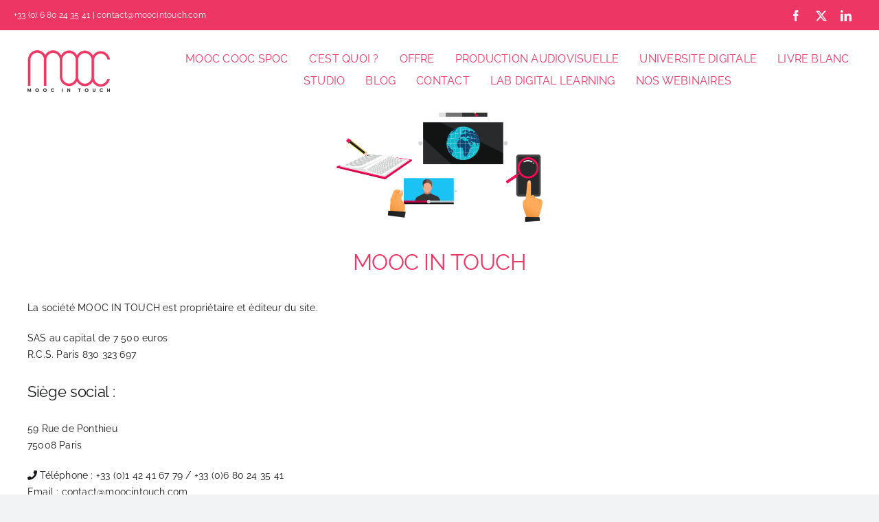

--- FILE ---
content_type: text/html; charset=UTF-8
request_url: https://moocintouch.com/mentions-legales-mooc-in-touch/
body_size: 15705
content:
<!DOCTYPE html>
<html class="avada-html-layout-wide avada-html-header-position-top" lang="fr-FR" prefix="og: http://ogp.me/ns# fb: http://ogp.me/ns/fb#">
<head>
	<meta http-equiv="X-UA-Compatible" content="IE=edge" />
	<meta http-equiv="Content-Type" content="text/html; charset=utf-8"/>
	<meta name="viewport" content="width=device-width, initial-scale=1" />
	<meta name='robots' content='index, follow, max-image-preview:large, max-snippet:-1, max-video-preview:-1' />

	<!-- This site is optimized with the Yoast SEO plugin v24.8.1 - https://yoast.com/wordpress/plugins/seo/ -->
	<title>MENTIONS LEGALES de la société MOOC IN TOUCH</title>
	<meta name="description" content="Le site est la propriété et est édité par la société MOOC IN TOUCH SAS au capital de 7 500 euros, R.C.S. Nanterre 830 323 697" />
	<link rel="canonical" href="https://moocintouch.com/mentions-legales-mooc-in-touch/" />
	<meta property="og:locale" content="fr_FR" />
	<meta property="og:type" content="article" />
	<meta property="og:title" content="MENTIONS LEGALES de la société MOOC IN TOUCH" />
	<meta property="og:description" content="Le site est la propriété et est édité par la société MOOC IN TOUCH SAS au capital de 7 500 euros, R.C.S. Nanterre 830 323 697" />
	<meta property="og:url" content="https://moocintouch.com/mentions-legales-mooc-in-touch/" />
	<meta property="og:site_name" content="MOOC IN TOUCH" />
	<meta property="article:modified_time" content="2023-10-30T14:59:56+00:00" />
	<meta name="twitter:card" content="summary_large_image" />
	<meta name="twitter:label1" content="Durée de lecture estimée" />
	<meta name="twitter:data1" content="4 minutes" />
	<script type="application/ld+json" class="yoast-schema-graph">{"@context":"https://schema.org","@graph":[{"@type":"WebPage","@id":"https://moocintouch.com/mentions-legales-mooc-in-touch/","url":"https://moocintouch.com/mentions-legales-mooc-in-touch/","name":"MENTIONS LEGALES de la société MOOC IN TOUCH","isPartOf":{"@id":"https://moocintouch.com/#website"},"datePublished":"2015-12-04T10:56:19+00:00","dateModified":"2023-10-30T14:59:56+00:00","description":"Le site est la propriété et est édité par la société MOOC IN TOUCH SAS au capital de 7 500 euros, R.C.S. Nanterre 830 323 697","breadcrumb":{"@id":"https://moocintouch.com/mentions-legales-mooc-in-touch/#breadcrumb"},"inLanguage":"fr-FR","potentialAction":[{"@type":"ReadAction","target":["https://moocintouch.com/mentions-legales-mooc-in-touch/"]}]},{"@type":"BreadcrumbList","@id":"https://moocintouch.com/mentions-legales-mooc-in-touch/#breadcrumb","itemListElement":[{"@type":"ListItem","position":1,"name":"Accueil","item":"https://moocintouch.com/"},{"@type":"ListItem","position":2,"name":"MENTIONS LEGALES"}]},{"@type":"WebSite","@id":"https://moocintouch.com/#website","url":"https://moocintouch.com/","name":"MOOC IN TOUCH","description":"Formez plus dépensez mieux - Mooc, Spoc","potentialAction":[{"@type":"SearchAction","target":{"@type":"EntryPoint","urlTemplate":"https://moocintouch.com/?s={search_term_string}"},"query-input":{"@type":"PropertyValueSpecification","valueRequired":true,"valueName":"search_term_string"}}],"inLanguage":"fr-FR"}]}</script>
	<!-- / Yoast SEO plugin. -->


<link rel='dns-prefetch' href='//moocintouch.com' />
<link rel='dns-prefetch' href='//www.googletagmanager.com' />
<link rel="alternate" type="application/rss+xml" title="MOOC IN TOUCH &raquo; Flux" href="https://moocintouch.com/feed/" />
<link rel="alternate" type="application/rss+xml" title="MOOC IN TOUCH &raquo; Flux des commentaires" href="https://moocintouch.com/comments/feed/" />
					<link rel="shortcut icon" href="https://moocintouch.com/cdo/wp-content/uploads/2020/11/logo-moocintouch_64-1.png" type="image/x-icon" />
		
					<!-- Apple Touch Icon -->
			<link rel="apple-touch-icon" sizes="180x180" href="https://moocintouch.com/cdo/wp-content/uploads/2020/11/logo-moocintouch_180.png">
		
					<!-- Android Icon -->
			<link rel="icon" sizes="192x192" href="https://moocintouch.com/cdo/wp-content/uploads/2020/11/logo-moocintouch_120.png">
		
					<!-- MS Edge Icon -->
			<meta name="msapplication-TileImage" content="https://moocintouch.com/cdo/wp-content/uploads/2020/11/logo-moocintouch_152.png">
									<meta name="description" content="MOOC IN TOUCH
La société MOOC IN TOUCH est propriétaire et éditeur du site.

SAS au capital de 7 500 euros
R.C.S. Paris 830 323 697
Siège social :
59 Rue de Ponthieu
75008 Paris

 Téléphone : +33 (0)1 42 41 67 79 / +33 (0)6 80 24 35 41
Email : contact@moocintouch.com

Directeur de la publication : Monsieur"/>
				
		<meta property="og:locale" content="fr_FR"/>
		<meta property="og:type" content="article"/>
		<meta property="og:site_name" content="MOOC IN TOUCH"/>
		<meta property="og:title" content="MENTIONS LEGALES de la société MOOC IN TOUCH"/>
				<meta property="og:description" content="MOOC IN TOUCH
La société MOOC IN TOUCH est propriétaire et éditeur du site.

SAS au capital de 7 500 euros
R.C.S. Paris 830 323 697
Siège social :
59 Rue de Ponthieu
75008 Paris

 Téléphone : +33 (0)1 42 41 67 79 / +33 (0)6 80 24 35 41
Email : contact@moocintouch.com

Directeur de la publication : Monsieur"/>
				<meta property="og:url" content="https://moocintouch.com/mentions-legales-mooc-in-touch/"/>
													<meta property="article:modified_time" content="2023-10-30T14:59:56+01:00"/>
											<meta property="og:image" content="https://moocintouch.com/cdo/wp-content/uploads/2020/11/logo-moocintouch_120.png"/>
		<meta property="og:image:width" content="120"/>
		<meta property="og:image:height" content="120"/>
		<meta property="og:image:type" content="image/png"/>
				<script type="text/javascript">
/* <![CDATA[ */
window._wpemojiSettings = {"baseUrl":"https:\/\/s.w.org\/images\/core\/emoji\/15.0.3\/72x72\/","ext":".png","svgUrl":"https:\/\/s.w.org\/images\/core\/emoji\/15.0.3\/svg\/","svgExt":".svg","source":{"concatemoji":"https:\/\/moocintouch.com\/cdo\/wp-includes\/js\/wp-emoji-release.min.js?ver=6.6.4"}};
/*! This file is auto-generated */
!function(i,n){var o,s,e;function c(e){try{var t={supportTests:e,timestamp:(new Date).valueOf()};sessionStorage.setItem(o,JSON.stringify(t))}catch(e){}}function p(e,t,n){e.clearRect(0,0,e.canvas.width,e.canvas.height),e.fillText(t,0,0);var t=new Uint32Array(e.getImageData(0,0,e.canvas.width,e.canvas.height).data),r=(e.clearRect(0,0,e.canvas.width,e.canvas.height),e.fillText(n,0,0),new Uint32Array(e.getImageData(0,0,e.canvas.width,e.canvas.height).data));return t.every(function(e,t){return e===r[t]})}function u(e,t,n){switch(t){case"flag":return n(e,"\ud83c\udff3\ufe0f\u200d\u26a7\ufe0f","\ud83c\udff3\ufe0f\u200b\u26a7\ufe0f")?!1:!n(e,"\ud83c\uddfa\ud83c\uddf3","\ud83c\uddfa\u200b\ud83c\uddf3")&&!n(e,"\ud83c\udff4\udb40\udc67\udb40\udc62\udb40\udc65\udb40\udc6e\udb40\udc67\udb40\udc7f","\ud83c\udff4\u200b\udb40\udc67\u200b\udb40\udc62\u200b\udb40\udc65\u200b\udb40\udc6e\u200b\udb40\udc67\u200b\udb40\udc7f");case"emoji":return!n(e,"\ud83d\udc26\u200d\u2b1b","\ud83d\udc26\u200b\u2b1b")}return!1}function f(e,t,n){var r="undefined"!=typeof WorkerGlobalScope&&self instanceof WorkerGlobalScope?new OffscreenCanvas(300,150):i.createElement("canvas"),a=r.getContext("2d",{willReadFrequently:!0}),o=(a.textBaseline="top",a.font="600 32px Arial",{});return e.forEach(function(e){o[e]=t(a,e,n)}),o}function t(e){var t=i.createElement("script");t.src=e,t.defer=!0,i.head.appendChild(t)}"undefined"!=typeof Promise&&(o="wpEmojiSettingsSupports",s=["flag","emoji"],n.supports={everything:!0,everythingExceptFlag:!0},e=new Promise(function(e){i.addEventListener("DOMContentLoaded",e,{once:!0})}),new Promise(function(t){var n=function(){try{var e=JSON.parse(sessionStorage.getItem(o));if("object"==typeof e&&"number"==typeof e.timestamp&&(new Date).valueOf()<e.timestamp+604800&&"object"==typeof e.supportTests)return e.supportTests}catch(e){}return null}();if(!n){if("undefined"!=typeof Worker&&"undefined"!=typeof OffscreenCanvas&&"undefined"!=typeof URL&&URL.createObjectURL&&"undefined"!=typeof Blob)try{var e="postMessage("+f.toString()+"("+[JSON.stringify(s),u.toString(),p.toString()].join(",")+"));",r=new Blob([e],{type:"text/javascript"}),a=new Worker(URL.createObjectURL(r),{name:"wpTestEmojiSupports"});return void(a.onmessage=function(e){c(n=e.data),a.terminate(),t(n)})}catch(e){}c(n=f(s,u,p))}t(n)}).then(function(e){for(var t in e)n.supports[t]=e[t],n.supports.everything=n.supports.everything&&n.supports[t],"flag"!==t&&(n.supports.everythingExceptFlag=n.supports.everythingExceptFlag&&n.supports[t]);n.supports.everythingExceptFlag=n.supports.everythingExceptFlag&&!n.supports.flag,n.DOMReady=!1,n.readyCallback=function(){n.DOMReady=!0}}).then(function(){return e}).then(function(){var e;n.supports.everything||(n.readyCallback(),(e=n.source||{}).concatemoji?t(e.concatemoji):e.wpemoji&&e.twemoji&&(t(e.twemoji),t(e.wpemoji)))}))}((window,document),window._wpemojiSettings);
/* ]]> */
</script>
<style id='wp-emoji-styles-inline-css' type='text/css'>

	img.wp-smiley, img.emoji {
		display: inline !important;
		border: none !important;
		box-shadow: none !important;
		height: 1em !important;
		width: 1em !important;
		margin: 0 0.07em !important;
		vertical-align: -0.1em !important;
		background: none !important;
		padding: 0 !important;
	}
</style>
<link rel='stylesheet' id='wp-block-library-css' href='https://moocintouch.com/cdo/wp-includes/css/dist/block-library/style.min.css?ver=6.6.4' type='text/css' media='all' />
<style id='wp-block-library-theme-inline-css' type='text/css'>
.wp-block-audio :where(figcaption){color:#555;font-size:13px;text-align:center}.is-dark-theme .wp-block-audio :where(figcaption){color:#ffffffa6}.wp-block-audio{margin:0 0 1em}.wp-block-code{border:1px solid #ccc;border-radius:4px;font-family:Menlo,Consolas,monaco,monospace;padding:.8em 1em}.wp-block-embed :where(figcaption){color:#555;font-size:13px;text-align:center}.is-dark-theme .wp-block-embed :where(figcaption){color:#ffffffa6}.wp-block-embed{margin:0 0 1em}.blocks-gallery-caption{color:#555;font-size:13px;text-align:center}.is-dark-theme .blocks-gallery-caption{color:#ffffffa6}:root :where(.wp-block-image figcaption){color:#555;font-size:13px;text-align:center}.is-dark-theme :root :where(.wp-block-image figcaption){color:#ffffffa6}.wp-block-image{margin:0 0 1em}.wp-block-pullquote{border-bottom:4px solid;border-top:4px solid;color:currentColor;margin-bottom:1.75em}.wp-block-pullquote cite,.wp-block-pullquote footer,.wp-block-pullquote__citation{color:currentColor;font-size:.8125em;font-style:normal;text-transform:uppercase}.wp-block-quote{border-left:.25em solid;margin:0 0 1.75em;padding-left:1em}.wp-block-quote cite,.wp-block-quote footer{color:currentColor;font-size:.8125em;font-style:normal;position:relative}.wp-block-quote.has-text-align-right{border-left:none;border-right:.25em solid;padding-left:0;padding-right:1em}.wp-block-quote.has-text-align-center{border:none;padding-left:0}.wp-block-quote.is-large,.wp-block-quote.is-style-large,.wp-block-quote.is-style-plain{border:none}.wp-block-search .wp-block-search__label{font-weight:700}.wp-block-search__button{border:1px solid #ccc;padding:.375em .625em}:where(.wp-block-group.has-background){padding:1.25em 2.375em}.wp-block-separator.has-css-opacity{opacity:.4}.wp-block-separator{border:none;border-bottom:2px solid;margin-left:auto;margin-right:auto}.wp-block-separator.has-alpha-channel-opacity{opacity:1}.wp-block-separator:not(.is-style-wide):not(.is-style-dots){width:100px}.wp-block-separator.has-background:not(.is-style-dots){border-bottom:none;height:1px}.wp-block-separator.has-background:not(.is-style-wide):not(.is-style-dots){height:2px}.wp-block-table{margin:0 0 1em}.wp-block-table td,.wp-block-table th{word-break:normal}.wp-block-table :where(figcaption){color:#555;font-size:13px;text-align:center}.is-dark-theme .wp-block-table :where(figcaption){color:#ffffffa6}.wp-block-video :where(figcaption){color:#555;font-size:13px;text-align:center}.is-dark-theme .wp-block-video :where(figcaption){color:#ffffffa6}.wp-block-video{margin:0 0 1em}:root :where(.wp-block-template-part.has-background){margin-bottom:0;margin-top:0;padding:1.25em 2.375em}
</style>
<link rel='stylesheet' id='edsanimate-block-style-css' href='https://moocintouch.com/cdo/wp-content/plugins/animate-it/assets/css/block-style.css?ver=1764260268' type='text/css' media='all' />
<style id='classic-theme-styles-inline-css' type='text/css'>
/*! This file is auto-generated */
.wp-block-button__link{color:#fff;background-color:#32373c;border-radius:9999px;box-shadow:none;text-decoration:none;padding:calc(.667em + 2px) calc(1.333em + 2px);font-size:1.125em}.wp-block-file__button{background:#32373c;color:#fff;text-decoration:none}
</style>
<style id='global-styles-inline-css' type='text/css'>
:root{--wp--preset--aspect-ratio--square: 1;--wp--preset--aspect-ratio--4-3: 4/3;--wp--preset--aspect-ratio--3-4: 3/4;--wp--preset--aspect-ratio--3-2: 3/2;--wp--preset--aspect-ratio--2-3: 2/3;--wp--preset--aspect-ratio--16-9: 16/9;--wp--preset--aspect-ratio--9-16: 9/16;--wp--preset--color--black: #000000;--wp--preset--color--cyan-bluish-gray: #abb8c3;--wp--preset--color--white: #ffffff;--wp--preset--color--pale-pink: #f78da7;--wp--preset--color--vivid-red: #cf2e2e;--wp--preset--color--luminous-vivid-orange: #ff6900;--wp--preset--color--luminous-vivid-amber: #fcb900;--wp--preset--color--light-green-cyan: #7bdcb5;--wp--preset--color--vivid-green-cyan: #00d084;--wp--preset--color--pale-cyan-blue: #8ed1fc;--wp--preset--color--vivid-cyan-blue: #0693e3;--wp--preset--color--vivid-purple: #9b51e0;--wp--preset--color--awb-color-1: #ffffff;--wp--preset--color--awb-color-2: #f9f9fb;--wp--preset--color--awb-color-3: #f2f3f5;--wp--preset--color--awb-color-4: #65bd7d;--wp--preset--color--awb-color-5: #198fd9;--wp--preset--color--awb-color-6: #434549;--wp--preset--color--awb-color-7: #212326;--wp--preset--color--awb-color-8: #141617;--wp--preset--color--awb-color-custom-1: #ee3664;--wp--preset--gradient--vivid-cyan-blue-to-vivid-purple: linear-gradient(135deg,rgba(6,147,227,1) 0%,rgb(155,81,224) 100%);--wp--preset--gradient--light-green-cyan-to-vivid-green-cyan: linear-gradient(135deg,rgb(122,220,180) 0%,rgb(0,208,130) 100%);--wp--preset--gradient--luminous-vivid-amber-to-luminous-vivid-orange: linear-gradient(135deg,rgba(252,185,0,1) 0%,rgba(255,105,0,1) 100%);--wp--preset--gradient--luminous-vivid-orange-to-vivid-red: linear-gradient(135deg,rgba(255,105,0,1) 0%,rgb(207,46,46) 100%);--wp--preset--gradient--very-light-gray-to-cyan-bluish-gray: linear-gradient(135deg,rgb(238,238,238) 0%,rgb(169,184,195) 100%);--wp--preset--gradient--cool-to-warm-spectrum: linear-gradient(135deg,rgb(74,234,220) 0%,rgb(151,120,209) 20%,rgb(207,42,186) 40%,rgb(238,44,130) 60%,rgb(251,105,98) 80%,rgb(254,248,76) 100%);--wp--preset--gradient--blush-light-purple: linear-gradient(135deg,rgb(255,206,236) 0%,rgb(152,150,240) 100%);--wp--preset--gradient--blush-bordeaux: linear-gradient(135deg,rgb(254,205,165) 0%,rgb(254,45,45) 50%,rgb(107,0,62) 100%);--wp--preset--gradient--luminous-dusk: linear-gradient(135deg,rgb(255,203,112) 0%,rgb(199,81,192) 50%,rgb(65,88,208) 100%);--wp--preset--gradient--pale-ocean: linear-gradient(135deg,rgb(255,245,203) 0%,rgb(182,227,212) 50%,rgb(51,167,181) 100%);--wp--preset--gradient--electric-grass: linear-gradient(135deg,rgb(202,248,128) 0%,rgb(113,206,126) 100%);--wp--preset--gradient--midnight: linear-gradient(135deg,rgb(2,3,129) 0%,rgb(40,116,252) 100%);--wp--preset--font-size--small: 10.5px;--wp--preset--font-size--medium: 20px;--wp--preset--font-size--large: 21px;--wp--preset--font-size--x-large: 42px;--wp--preset--font-size--normal: 14px;--wp--preset--font-size--xlarge: 28px;--wp--preset--font-size--huge: 42px;--wp--preset--spacing--20: 0.44rem;--wp--preset--spacing--30: 0.67rem;--wp--preset--spacing--40: 1rem;--wp--preset--spacing--50: 1.5rem;--wp--preset--spacing--60: 2.25rem;--wp--preset--spacing--70: 3.38rem;--wp--preset--spacing--80: 5.06rem;--wp--preset--shadow--natural: 6px 6px 9px rgba(0, 0, 0, 0.2);--wp--preset--shadow--deep: 12px 12px 50px rgba(0, 0, 0, 0.4);--wp--preset--shadow--sharp: 6px 6px 0px rgba(0, 0, 0, 0.2);--wp--preset--shadow--outlined: 6px 6px 0px -3px rgba(255, 255, 255, 1), 6px 6px rgba(0, 0, 0, 1);--wp--preset--shadow--crisp: 6px 6px 0px rgba(0, 0, 0, 1);}:where(.is-layout-flex){gap: 0.5em;}:where(.is-layout-grid){gap: 0.5em;}body .is-layout-flex{display: flex;}.is-layout-flex{flex-wrap: wrap;align-items: center;}.is-layout-flex > :is(*, div){margin: 0;}body .is-layout-grid{display: grid;}.is-layout-grid > :is(*, div){margin: 0;}:where(.wp-block-columns.is-layout-flex){gap: 2em;}:where(.wp-block-columns.is-layout-grid){gap: 2em;}:where(.wp-block-post-template.is-layout-flex){gap: 1.25em;}:where(.wp-block-post-template.is-layout-grid){gap: 1.25em;}.has-black-color{color: var(--wp--preset--color--black) !important;}.has-cyan-bluish-gray-color{color: var(--wp--preset--color--cyan-bluish-gray) !important;}.has-white-color{color: var(--wp--preset--color--white) !important;}.has-pale-pink-color{color: var(--wp--preset--color--pale-pink) !important;}.has-vivid-red-color{color: var(--wp--preset--color--vivid-red) !important;}.has-luminous-vivid-orange-color{color: var(--wp--preset--color--luminous-vivid-orange) !important;}.has-luminous-vivid-amber-color{color: var(--wp--preset--color--luminous-vivid-amber) !important;}.has-light-green-cyan-color{color: var(--wp--preset--color--light-green-cyan) !important;}.has-vivid-green-cyan-color{color: var(--wp--preset--color--vivid-green-cyan) !important;}.has-pale-cyan-blue-color{color: var(--wp--preset--color--pale-cyan-blue) !important;}.has-vivid-cyan-blue-color{color: var(--wp--preset--color--vivid-cyan-blue) !important;}.has-vivid-purple-color{color: var(--wp--preset--color--vivid-purple) !important;}.has-black-background-color{background-color: var(--wp--preset--color--black) !important;}.has-cyan-bluish-gray-background-color{background-color: var(--wp--preset--color--cyan-bluish-gray) !important;}.has-white-background-color{background-color: var(--wp--preset--color--white) !important;}.has-pale-pink-background-color{background-color: var(--wp--preset--color--pale-pink) !important;}.has-vivid-red-background-color{background-color: var(--wp--preset--color--vivid-red) !important;}.has-luminous-vivid-orange-background-color{background-color: var(--wp--preset--color--luminous-vivid-orange) !important;}.has-luminous-vivid-amber-background-color{background-color: var(--wp--preset--color--luminous-vivid-amber) !important;}.has-light-green-cyan-background-color{background-color: var(--wp--preset--color--light-green-cyan) !important;}.has-vivid-green-cyan-background-color{background-color: var(--wp--preset--color--vivid-green-cyan) !important;}.has-pale-cyan-blue-background-color{background-color: var(--wp--preset--color--pale-cyan-blue) !important;}.has-vivid-cyan-blue-background-color{background-color: var(--wp--preset--color--vivid-cyan-blue) !important;}.has-vivid-purple-background-color{background-color: var(--wp--preset--color--vivid-purple) !important;}.has-black-border-color{border-color: var(--wp--preset--color--black) !important;}.has-cyan-bluish-gray-border-color{border-color: var(--wp--preset--color--cyan-bluish-gray) !important;}.has-white-border-color{border-color: var(--wp--preset--color--white) !important;}.has-pale-pink-border-color{border-color: var(--wp--preset--color--pale-pink) !important;}.has-vivid-red-border-color{border-color: var(--wp--preset--color--vivid-red) !important;}.has-luminous-vivid-orange-border-color{border-color: var(--wp--preset--color--luminous-vivid-orange) !important;}.has-luminous-vivid-amber-border-color{border-color: var(--wp--preset--color--luminous-vivid-amber) !important;}.has-light-green-cyan-border-color{border-color: var(--wp--preset--color--light-green-cyan) !important;}.has-vivid-green-cyan-border-color{border-color: var(--wp--preset--color--vivid-green-cyan) !important;}.has-pale-cyan-blue-border-color{border-color: var(--wp--preset--color--pale-cyan-blue) !important;}.has-vivid-cyan-blue-border-color{border-color: var(--wp--preset--color--vivid-cyan-blue) !important;}.has-vivid-purple-border-color{border-color: var(--wp--preset--color--vivid-purple) !important;}.has-vivid-cyan-blue-to-vivid-purple-gradient-background{background: var(--wp--preset--gradient--vivid-cyan-blue-to-vivid-purple) !important;}.has-light-green-cyan-to-vivid-green-cyan-gradient-background{background: var(--wp--preset--gradient--light-green-cyan-to-vivid-green-cyan) !important;}.has-luminous-vivid-amber-to-luminous-vivid-orange-gradient-background{background: var(--wp--preset--gradient--luminous-vivid-amber-to-luminous-vivid-orange) !important;}.has-luminous-vivid-orange-to-vivid-red-gradient-background{background: var(--wp--preset--gradient--luminous-vivid-orange-to-vivid-red) !important;}.has-very-light-gray-to-cyan-bluish-gray-gradient-background{background: var(--wp--preset--gradient--very-light-gray-to-cyan-bluish-gray) !important;}.has-cool-to-warm-spectrum-gradient-background{background: var(--wp--preset--gradient--cool-to-warm-spectrum) !important;}.has-blush-light-purple-gradient-background{background: var(--wp--preset--gradient--blush-light-purple) !important;}.has-blush-bordeaux-gradient-background{background: var(--wp--preset--gradient--blush-bordeaux) !important;}.has-luminous-dusk-gradient-background{background: var(--wp--preset--gradient--luminous-dusk) !important;}.has-pale-ocean-gradient-background{background: var(--wp--preset--gradient--pale-ocean) !important;}.has-electric-grass-gradient-background{background: var(--wp--preset--gradient--electric-grass) !important;}.has-midnight-gradient-background{background: var(--wp--preset--gradient--midnight) !important;}.has-small-font-size{font-size: var(--wp--preset--font-size--small) !important;}.has-medium-font-size{font-size: var(--wp--preset--font-size--medium) !important;}.has-large-font-size{font-size: var(--wp--preset--font-size--large) !important;}.has-x-large-font-size{font-size: var(--wp--preset--font-size--x-large) !important;}
:where(.wp-block-post-template.is-layout-flex){gap: 1.25em;}:where(.wp-block-post-template.is-layout-grid){gap: 1.25em;}
:where(.wp-block-columns.is-layout-flex){gap: 2em;}:where(.wp-block-columns.is-layout-grid){gap: 2em;}
:root :where(.wp-block-pullquote){font-size: 1.5em;line-height: 1.6;}
</style>
<link rel='stylesheet' id='edsanimate-animo-css-css' href='https://moocintouch.com/cdo/wp-content/plugins/animate-it/assets/css/animate-animo.css?ver=6.6.4' type='text/css' media='all' />
<link rel='stylesheet' id='wpdm-fonticon-css' href='https://moocintouch.com/cdo/wp-content/plugins/download-manager/assets/wpdm-iconfont/css/wpdm-icons.css?ver=6.6.4' type='text/css' media='all' />
<link rel='stylesheet' id='wpdm-front-css' href='https://moocintouch.com/cdo/wp-content/plugins/download-manager/assets/css/front.min.css?ver=6.6.4' type='text/css' media='all' />
<link rel='stylesheet' id='h5p-plugin-styles-css' href='https://moocintouch.com/cdo/wp-content/plugins/h5p/h5p-php-library/styles/h5p.css?ver=1.16.2' type='text/css' media='all' />
<link rel='stylesheet' id='fusion-dynamic-css-css' href='https://moocintouch.com/cdo/wp-content/uploads/fusion-styles/8a036d32754bd35dd371e48ba6a0cdc6.min.css?ver=3.11.10' type='text/css' media='all' />
<script type="text/javascript" src="https://moocintouch.com/cdo/wp-includes/js/jquery/jquery.min.js?ver=3.7.1" id="jquery-core-js"></script>
<script type="text/javascript" src="https://moocintouch.com/cdo/wp-includes/js/jquery/jquery-migrate.min.js?ver=3.4.1" id="jquery-migrate-js"></script>
<script type="text/javascript" src="https://moocintouch.com/cdo/wp-content/plugins/download-manager/assets/js/wpdm.min.js?ver=6.6.4" id="wpdm-frontend-js-js"></script>
<script type="text/javascript" id="wpdm-frontjs-js-extra">
/* <![CDATA[ */
var wpdm_url = {"home":"https:\/\/moocintouch.com\/","site":"https:\/\/moocintouch.com\/cdo\/","ajax":"https:\/\/moocintouch.com\/cdo\/wp-admin\/admin-ajax.php"};
var wpdm_js = {"spinner":"<i class=\"wpdm-icon wpdm-sun wpdm-spin\"><\/i>","client_id":"d327544e8d5141d35804fb4bd0b61ad1"};
var wpdm_strings = {"pass_var":"Mot de passe v\u00e9rifi\u00e9\u00a0!","pass_var_q":"Veuillez cliquer sur le bouton suivant pour commencer le t\u00e9l\u00e9chargement.","start_dl":"Commencer le t\u00e9l\u00e9chargement"};
/* ]]> */
</script>
<script type="text/javascript" src="https://moocintouch.com/cdo/wp-content/plugins/download-manager/assets/js/front.min.js?ver=3.3.40" id="wpdm-frontjs-js"></script>

<!-- Google tag (gtag.js) snippet added by Site Kit -->

<!-- Extrait Google Analytics ajouté par Site Kit -->
<script type="text/javascript" src="https://www.googletagmanager.com/gtag/js?id=GT-PBS8MLQ" id="google_gtagjs-js" async></script>
<script type="text/javascript" id="google_gtagjs-js-after">
/* <![CDATA[ */
window.dataLayer = window.dataLayer || [];function gtag(){dataLayer.push(arguments);}
gtag("set","linker",{"domains":["moocintouch.com"]});
gtag("js", new Date());
gtag("set", "developer_id.dZTNiMT", true);
gtag("config", "GT-PBS8MLQ");
/* ]]> */
</script>

<!-- End Google tag (gtag.js) snippet added by Site Kit -->
<link rel="https://api.w.org/" href="https://moocintouch.com/wp-json/" /><link rel="alternate" title="JSON" type="application/json" href="https://moocintouch.com/wp-json/wp/v2/pages/1658" /><link rel="EditURI" type="application/rsd+xml" title="RSD" href="https://moocintouch.com/cdo/xmlrpc.php?rsd" />
<meta name="generator" content="WordPress 6.6.4" />
<link rel='shortlink' href='https://moocintouch.com/?p=1658' />
<link rel="alternate" title="oEmbed (JSON)" type="application/json+oembed" href="https://moocintouch.com/wp-json/oembed/1.0/embed?url=https%3A%2F%2Fmoocintouch.com%2Fmentions-legales-mooc-in-touch%2F" />
<link rel="alternate" title="oEmbed (XML)" type="text/xml+oembed" href="https://moocintouch.com/wp-json/oembed/1.0/embed?url=https%3A%2F%2Fmoocintouch.com%2Fmentions-legales-mooc-in-touch%2F&#038;format=xml" />
<meta name="generator" content="Site Kit by Google 1.124.0" /><link rel="preload" href="https://moocintouch.com/cdo/wp-content/themes/Avada/includes/lib/assets/fonts/icomoon/awb-icons.woff" as="font" type="font/woff" crossorigin><link rel="preload" href="//moocintouch.com/cdo/wp-content/themes/Avada/includes/lib/assets/fonts/fontawesome/webfonts/fa-brands-400.woff2" as="font" type="font/woff2" crossorigin><link rel="preload" href="//moocintouch.com/cdo/wp-content/themes/Avada/includes/lib/assets/fonts/fontawesome/webfonts/fa-regular-400.woff2" as="font" type="font/woff2" crossorigin><link rel="preload" href="//moocintouch.com/cdo/wp-content/themes/Avada/includes/lib/assets/fonts/fontawesome/webfonts/fa-solid-900.woff2" as="font" type="font/woff2" crossorigin><style type="text/css" id="css-fb-visibility">@media screen and (max-width: 640px){.fusion-no-small-visibility{display:none !important;}body .sm-text-align-center{text-align:center !important;}body .sm-text-align-left{text-align:left !important;}body .sm-text-align-right{text-align:right !important;}body .sm-flex-align-center{justify-content:center !important;}body .sm-flex-align-flex-start{justify-content:flex-start !important;}body .sm-flex-align-flex-end{justify-content:flex-end !important;}body .sm-mx-auto{margin-left:auto !important;margin-right:auto !important;}body .sm-ml-auto{margin-left:auto !important;}body .sm-mr-auto{margin-right:auto !important;}body .fusion-absolute-position-small{position:absolute;top:auto;width:100%;}.awb-sticky.awb-sticky-small{ position: sticky; top: var(--awb-sticky-offset,0); }}@media screen and (min-width: 641px) and (max-width: 1024px){.fusion-no-medium-visibility{display:none !important;}body .md-text-align-center{text-align:center !important;}body .md-text-align-left{text-align:left !important;}body .md-text-align-right{text-align:right !important;}body .md-flex-align-center{justify-content:center !important;}body .md-flex-align-flex-start{justify-content:flex-start !important;}body .md-flex-align-flex-end{justify-content:flex-end !important;}body .md-mx-auto{margin-left:auto !important;margin-right:auto !important;}body .md-ml-auto{margin-left:auto !important;}body .md-mr-auto{margin-right:auto !important;}body .fusion-absolute-position-medium{position:absolute;top:auto;width:100%;}.awb-sticky.awb-sticky-medium{ position: sticky; top: var(--awb-sticky-offset,0); }}@media screen and (min-width: 1025px){.fusion-no-large-visibility{display:none !important;}body .lg-text-align-center{text-align:center !important;}body .lg-text-align-left{text-align:left !important;}body .lg-text-align-right{text-align:right !important;}body .lg-flex-align-center{justify-content:center !important;}body .lg-flex-align-flex-start{justify-content:flex-start !important;}body .lg-flex-align-flex-end{justify-content:flex-end !important;}body .lg-mx-auto{margin-left:auto !important;margin-right:auto !important;}body .lg-ml-auto{margin-left:auto !important;}body .lg-mr-auto{margin-right:auto !important;}body .fusion-absolute-position-large{position:absolute;top:auto;width:100%;}.awb-sticky.awb-sticky-large{ position: sticky; top: var(--awb-sticky-offset,0); }}</style><meta name="google-site-verification" content="jlFej60u4pGM0OXeqd88XEXFqF1iCNEAofxxLfvLu50"><style type="text/css" id="custom-background-css">
body.custom-background { background-color: #dd1c1c; }
</style>
			<script type="text/javascript">
			var doc = document.documentElement;
			doc.setAttribute( 'data-useragent', navigator.userAgent );
		</script>
		<meta name="generator" content="WordPress Download Manager 3.3.40" />
                <style>
        /* WPDM Link Template Styles */        </style>
                <style>

            :root {
                --color-primary: #4a8eff;
                --color-primary-rgb: 74, 142, 255;
                --color-primary-hover: #5998ff;
                --color-primary-active: #3281ff;
                --clr-sec: #6c757d;
                --clr-sec-rgb: 108, 117, 125;
                --clr-sec-hover: #6c757d;
                --clr-sec-active: #6c757d;
                --color-secondary: #6c757d;
                --color-secondary-rgb: 108, 117, 125;
                --color-secondary-hover: #6c757d;
                --color-secondary-active: #6c757d;
                --color-success: #018e11;
                --color-success-rgb: 1, 142, 17;
                --color-success-hover: #0aad01;
                --color-success-active: #0c8c01;
                --color-info: #2CA8FF;
                --color-info-rgb: 44, 168, 255;
                --color-info-hover: #2CA8FF;
                --color-info-active: #2CA8FF;
                --color-warning: #FFB236;
                --color-warning-rgb: 255, 178, 54;
                --color-warning-hover: #FFB236;
                --color-warning-active: #FFB236;
                --color-danger: #ff5062;
                --color-danger-rgb: 255, 80, 98;
                --color-danger-hover: #ff5062;
                --color-danger-active: #ff5062;
                --color-green: #30b570;
                --color-blue: #0073ff;
                --color-purple: #8557D3;
                --color-red: #ff5062;
                --color-muted: rgba(69, 89, 122, 0.6);
                --wpdm-font: "-apple-system", -apple-system, BlinkMacSystemFont, "Segoe UI", Roboto, Helvetica, Arial, sans-serif, "Apple Color Emoji", "Segoe UI Emoji", "Segoe UI Symbol";
            }

            .wpdm-download-link.btn.btn-primary {
                border-radius: 4px;
            }


        </style>
        
	</head>

<body data-rsssl=1 class="page-template-default page page-id-1658 custom-background fusion-image-hovers fusion-pagination-sizing fusion-button_type-flat fusion-button_span-no fusion-button_gradient-linear avada-image-rollover-circle-no avada-image-rollover-no fusion-body ltr fusion-sticky-header no-tablet-sticky-header no-mobile-sticky-header no-mobile-slidingbar no-mobile-totop avada-has-rev-slider-styles fusion-disable-outline fusion-sub-menu-fade mobile-logo-pos-left layout-wide-mode avada-has-boxed-modal-shadow- layout-scroll-offset-full avada-has-zero-margin-offset-top fusion-top-header menu-text-align-center mobile-menu-design-classic fusion-show-pagination-text fusion-header-layout-v4 avada-responsive avada-footer-fx-none avada-menu-highlight-style-textcolor fusion-search-form-clean fusion-main-menu-search-overlay fusion-avatar-circle avada-dropdown-styles avada-blog-layout-medium avada-blog-archive-layout-medium avada-header-shadow-no avada-menu-icon-position-left avada-has-megamenu-shadow avada-has-mobile-menu-search avada-has-breadcrumb-mobile-hidden avada-has-titlebar-hide avada-header-border-color-full-transparent avada-has-pagination-width_height avada-flyout-menu-direction-fade avada-ec-views-v1" data-awb-post-id="1658">
		<a class="skip-link screen-reader-text" href="#content">Passer au contenu</a>

	<div id="boxed-wrapper">
		
		<div id="wrapper" class="fusion-wrapper">
			<div id="home" style="position:relative;top:-1px;"></div>
												<div class="fusion-tb-header"><div class="fusion-fullwidth fullwidth-box fusion-builder-row-1 fusion-flex-container has-pattern-background has-mask-background hundred-percent-fullwidth non-hundred-percent-height-scrolling fusion-custom-z-index" style="--awb-border-color:#000000;--awb-border-radius-top-left:0px;--awb-border-radius-top-right:0px;--awb-border-radius-bottom-right:0px;--awb-border-radius-bottom-left:0px;--awb-z-index:11;--awb-padding-right:0px;--awb-padding-left:0px;--awb-margin-bottom:-25px;--awb-background-color:#ffffff;--awb-flex-wrap:wrap;" ><div class="fusion-builder-row fusion-row fusion-flex-align-items-flex-start fusion-flex-content-wrap" style="width:104% !important;max-width:104% !important;margin-left: calc(-4% / 2 );margin-right: calc(-4% / 2 );"><div class="fusion-layout-column fusion_builder_column fusion-builder-column-0 fusion_builder_column_1_1 1_1 fusion-flex-column fusion-flex-align-self-center" style="--awb-padding-right:20px;--awb-padding-bottom:3px;--awb-padding-left:20px;--awb-bg-color:#ee3664;--awb-bg-color-hover:#ee3664;--awb-bg-size:cover;--awb-width-large:100%;--awb-margin-top-large:0px;--awb-spacing-right-large:1.92%;--awb-margin-bottom-large:20px;--awb-spacing-left-large:1.92%;--awb-width-medium:100%;--awb-order-medium:0;--awb-spacing-right-medium:1.92%;--awb-spacing-left-medium:1.92%;--awb-width-small:100%;--awb-order-small:0;--awb-spacing-right-small:1.92%;--awb-spacing-left-small:1.92%;"><div class="fusion-column-wrapper fusion-column-has-shadow fusion-flex-justify-content-flex-start fusion-content-layout-column"><div class="fusion-builder-row fusion-builder-row-inner fusion-row fusion-flex-align-items-flex-start fusion-flex-content-wrap" style="width:104% !important;max-width:104% !important;margin-left: calc(-4% / 2 );margin-right: calc(-4% / 2 );"><div class="fusion-layout-column fusion_builder_column_inner fusion-builder-nested-column-0 fusion_builder_column_inner_2_3 2_3 fusion-flex-column" style="--awb-padding-right:5%;--awb-padding-right-small:0px;--awb-bg-size:cover;--awb-width-large:66.666666666667%;--awb-margin-top-large:0px;--awb-spacing-right-large:2.88%;--awb-margin-bottom-large:-1px;--awb-spacing-left-large:2.88%;--awb-width-medium:66.666666666667%;--awb-order-medium:0;--awb-spacing-right-medium:2.88%;--awb-spacing-left-medium:2.88%;--awb-width-small:100%;--awb-order-small:0;--awb-spacing-right-small:1.92%;--awb-spacing-left-small:2.208%;"><div class="fusion-column-wrapper fusion-column-has-shadow fusion-flex-justify-content-flex-start fusion-content-layout-column"><div class="fusion-text fusion-text-1 fusion-no-small-visibility" style="--awb-font-size:12px;--awb-text-color:#ffffff;"><p><span class="fusion-contact-info-phone-number">+33 (0) 6 80 24 35 41 </span><span class="fusion-header-separator">|</span><span class="fusion-contact-info-email-address"> <a style="color: white;" href="mailto:contact@moocintouch.com">contact@moocintouch.com</a></span></p>
</div><div class="fusion-text fusion-text-2 fusion-no-medium-visibility fusion-no-large-visibility" style="--awb-content-alignment:center;--awb-font-size:12px;--awb-text-color:#ffffff;"><p><span class="fusion-contact-info-phone-number">+33 (0) 6 80 24 35 41 </span><span class="fusion-header-separator">|</span><span class="fusion-contact-info-email-address"> <a style="color: white;" href="mailto:contact@moocintouch.com">contact@moocintouch.com</a></span></p>
</div></div></div><div class="fusion-layout-column fusion_builder_column_inner fusion-builder-nested-column-1 fusion_builder_column_inner_1_3 1_3 fusion-flex-column fusion-flex-align-self-flex-end" style="--awb-padding-right:20px;--awb-bg-size:cover;--awb-width-large:33.333333333333%;--awb-margin-top-large:15px;--awb-spacing-right-large:5.76%;--awb-margin-bottom-large:20px;--awb-spacing-left-large:5.76%;--awb-width-medium:33.333333333333%;--awb-order-medium:0;--awb-spacing-right-medium:5.76%;--awb-spacing-left-medium:5.76%;--awb-width-small:100%;--awb-order-small:0;--awb-spacing-right-small:1.92%;--awb-spacing-left-small:1.92%;"><div class="fusion-column-wrapper fusion-column-has-shadow fusion-flex-justify-content-flex-start fusion-content-layout-block"><div class="alignright"><div class="fusion-social-links fusion-social-links-1 fusion-no-small-visibility" style="--awb-margin-top:0px;--awb-margin-right:0px;--awb-margin-bottom:0px;--awb-margin-left:0px;--awb-alignment:right;--awb-box-border-top:0px;--awb-box-border-right:0px;--awb-box-border-bottom:0px;--awb-box-border-left:0px;--awb-icon-colors-hover:var(--awb-color1);--awb-box-colors-hover:var(--awb-color1);--awb-box-border-color:var(--awb-color3);--awb-box-border-color-hover:var(--awb-color4);"><div class="fusion-social-networks color-type-custom"><div class="fusion-social-networks-wrapper"><a class="fusion-social-network-icon fusion-tooltip fusion-facebook awb-icon-facebook" style="color:#ffffff;font-size:16px;" data-placement="top" data-title="Facebook" data-toggle="tooltip" title="Facebook" aria-label="facebook" target="_blank" rel="noopener noreferrer" href="https://facebook.com/moocintouch/"></a><a class="fusion-social-network-icon fusion-tooltip fusion-twitter awb-icon-twitter" style="color:#ffffff;font-size:16px;" data-placement="top" data-title="X" data-toggle="tooltip" title="X" aria-label="twitter" target="_blank" rel="noopener noreferrer" href="https://twitter.com/moocintouch"></a><a class="fusion-social-network-icon fusion-tooltip fusion-linkedin awb-icon-linkedin" style="color:#ffffff;font-size:16px;" data-placement="top" data-title="LinkedIn" data-toggle="tooltip" title="LinkedIn" aria-label="linkedin" target="_blank" rel="noopener noreferrer" href="https://www.linkedin.com/company/mooc-in-touch/"></a></div></div></div></div><div class="aligncenter"><div class="fusion-social-links fusion-social-links-2 fusion-no-medium-visibility fusion-no-large-visibility" style="--awb-margin-top:0px;--awb-margin-right:0px;--awb-margin-bottom:0px;--awb-margin-left:0px;--awb-alignment:center;--awb-box-border-top:0px;--awb-box-border-right:0px;--awb-box-border-bottom:0px;--awb-box-border-left:0px;--awb-icon-colors-hover:var(--awb-color1);--awb-box-colors-hover:var(--awb-color1);--awb-box-border-color:var(--awb-color3);--awb-box-border-color-hover:var(--awb-color4);"><div class="fusion-social-networks color-type-custom"><div class="fusion-social-networks-wrapper"><a class="fusion-social-network-icon fusion-tooltip fusion-facebook awb-icon-facebook" style="color:#ffffff;font-size:16px;" data-placement="top" data-title="Facebook" data-toggle="tooltip" title="Facebook" aria-label="facebook" target="_blank" rel="noopener noreferrer" href="https://facebook.com/moocintouch/"></a><a class="fusion-social-network-icon fusion-tooltip fusion-twitter awb-icon-twitter" style="color:#ffffff;font-size:16px;" data-placement="top" data-title="X" data-toggle="tooltip" title="X" aria-label="twitter" target="_blank" rel="noopener noreferrer" href="https://twitter.com/moocintouch"></a><a class="fusion-social-network-icon fusion-tooltip fusion-linkedin awb-icon-linkedin" style="color:#ffffff;font-size:16px;" data-placement="top" data-title="LinkedIn" data-toggle="tooltip" title="LinkedIn" aria-label="linkedin" target="_blank" rel="noopener noreferrer" href="https://www.linkedin.com/company/mooc-in-touch/"></a></div></div></div></div></div></div></div></div></div><div class="fusion-layout-column fusion_builder_column fusion-builder-column-1 fusion_builder_column_1_1 1_1 fusion-flex-column fusion-flex-align-self-center" style="--awb-padding-left:20px;--awb-bg-color:#ffffff;--awb-bg-color-hover:#ffffff;--awb-bg-size:cover;--awb-width-large:100%;--awb-margin-top-large:-30px;--awb-spacing-right-large:1.92%;--awb-margin-bottom-large:0px;--awb-spacing-left-large:1.92%;--awb-width-medium:100%;--awb-order-medium:0;--awb-spacing-right-medium:1.92%;--awb-spacing-left-medium:1.92%;--awb-width-small:100%;--awb-order-small:0;--awb-spacing-right-small:1.92%;--awb-spacing-left-small:1.92%;"><div class="fusion-column-wrapper fusion-column-has-shadow fusion-flex-justify-content-flex-start fusion-content-layout-column"><div class="fusion-builder-row fusion-builder-row-inner fusion-row fusion-flex-align-items-flex-start fusion-flex-content-wrap" style="width:104% !important;max-width:104% !important;margin-left: calc(-4% / 2 );margin-right: calc(-4% / 2 );"><div class="fusion-layout-column fusion_builder_column_inner fusion-builder-nested-column-2 fusion_builder_column_inner_1_5 1_5 fusion-flex-column fusion-no-small-visibility fusion-no-medium-visibility" style="--awb-padding-left:20px;--awb-bg-size:cover;--awb-width-large:20%;--awb-margin-top-large:0px;--awb-spacing-right-large:9.6%;--awb-margin-bottom-large:0px;--awb-spacing-left-large:9.6%;--awb-width-medium:20%;--awb-order-medium:0;--awb-spacing-right-medium:9.6%;--awb-spacing-left-medium:9.6%;--awb-width-small:100%;--awb-order-small:0;--awb-spacing-right-small:1.92%;--awb-spacing-left-small:1.92%;"><div class="fusion-column-wrapper fusion-column-has-shadow fusion-flex-justify-content-flex-start fusion-content-layout-column"><div class="fusion-image-element fusion-no-small-visibility fusion-no-medium-visibility" style="--awb-caption-title-font-family:var(--h2_typography-font-family);--awb-caption-title-font-weight:var(--h2_typography-font-weight);--awb-caption-title-font-style:var(--h2_typography-font-style);--awb-caption-title-size:var(--h2_typography-font-size);--awb-caption-title-transform:var(--h2_typography-text-transform);--awb-caption-title-line-height:var(--h2_typography-line-height);--awb-caption-title-letter-spacing:var(--h2_typography-letter-spacing);"><span class=" fusion-imageframe imageframe-none imageframe-1 hover-type-none"><a class="fusion-no-lightbox" href="https://moocintouch.com/" target="_self" aria-label="logo-moocintouch_120"><img decoding="async" width="120" height="120" alt="MOOC IN TOUCH : conception de MOOC, SPOC, COOC et Digital Learning, de A à Z" src="https://moocintouch.com/cdo/wp-content/uploads/2020/11/logo-moocintouch_120.png" class="img-responsive wp-image-6688" srcset="https://moocintouch.com/cdo/wp-content/uploads/2020/11/logo-moocintouch_120-66x66.png 66w, https://moocintouch.com/cdo/wp-content/uploads/2020/11/logo-moocintouch_120.png 120w" sizes="(max-width: 120px) 100vw, 120px" /></a></span></div></div></div><div class="fusion-layout-column fusion_builder_column_inner fusion-builder-nested-column-3 fusion_builder_column_inner_4_5 4_5 fusion-flex-column fusion-flex-align-self-center fusion-no-small-visibility fusion-no-medium-visibility" style="--awb-z-index:11;--awb-bg-size:cover;--awb-width-large:80%;--awb-margin-top-large:0px;--awb-spacing-right-large:2.4%;--awb-margin-bottom-large:0px;--awb-spacing-left-large:0%;--awb-width-medium:80%;--awb-order-medium:0;--awb-spacing-right-medium:2.4%;--awb-spacing-left-medium:0%;--awb-width-small:25%;--awb-order-small:0;--awb-spacing-right-small:7.68%;--awb-spacing-left-small:0%;"><div class="fusion-column-wrapper fusion-column-has-shadow fusion-flex-justify-content-flex-start fusion-content-layout-column"><nav class="awb-menu awb-menu_row awb-menu_em-hover mobile-mode-collapse-to-button awb-menu_icons-left awb-menu_dc-yes mobile-trigger-fullwidth-off awb-menu_mobile-toggle awb-menu_indent-center mobile-size-full-absolute loading mega-menu-loading awb-menu_desktop awb-menu_dropdown awb-menu_expand-right awb-menu_transition-fade" style="--awb-text-transform:none;--awb-align-items:flex-start;--awb-justify-content:center;--awb-items-padding-right:30px;--awb-color:#ee3664;--awb-active-color:#ee3664;--awb-submenu-text-transform:none;--awb-main-justify-content:flex-start;--awb-mobile-nav-button-align-hor:center;--awb-trigger-padding-right:35px;--awb-mobile-justify:center;--awb-mobile-caret-left:auto;--awb-mobile-caret-right:0;--awb-fusion-font-family-typography:inherit;--awb-fusion-font-style-typography:normal;--awb-fusion-font-weight-typography:400;--awb-fusion-font-family-submenu-typography:inherit;--awb-fusion-font-style-submenu-typography:normal;--awb-fusion-font-weight-submenu-typography:400;--awb-fusion-font-family-mobile-typography:inherit;--awb-fusion-font-style-mobile-typography:normal;--awb-fusion-font-weight-mobile-typography:400;" aria-label="Main Menu Bis" data-breakpoint="1024" data-count="0" data-transition-type="fade" data-transition-time="300" data-expand="right"><button type="button" class="awb-menu__m-toggle awb-menu__m-toggle_no-text" aria-expanded="false" aria-controls="menu-main-menu-bis"><span class="awb-menu__m-toggle-inner"><span class="collapsed-nav-text"><span class="screen-reader-text">Toggle Navigation</span></span><span class="awb-menu__m-collapse-icon awb-menu__m-collapse-icon_no-text"><span class="awb-menu__m-collapse-icon-open awb-menu__m-collapse-icon-open_no-text fa-bars fas"></span><span class="awb-menu__m-collapse-icon-close awb-menu__m-collapse-icon-close_no-text fa-times fas"></span></span></span></button><ul id="menu-main-menu-bis" class="fusion-menu awb-menu__main-ul awb-menu__main-ul_row"><li  id="menu-item-1174"  class="menu-item menu-item-type-post_type menu-item-object-page menu-item-1174 awb-menu__li awb-menu__main-li awb-menu__main-li_regular"  data-item-id="1174"><span class="awb-menu__main-background-default awb-menu__main-background-default_fade"></span><span class="awb-menu__main-background-active awb-menu__main-background-active_fade"></span><a  href="https://moocintouch.com/mooc-cooc-spoc/" class="awb-menu__main-a awb-menu__main-a_regular"><span class="menu-text">MOOC COOC SPOC</span></a></li><li  id="menu-item-921"  class="menu-item menu-item-type-post_type menu-item-object-page menu-item-921 awb-menu__li awb-menu__main-li awb-menu__main-li_regular"  data-item-id="921"><span class="awb-menu__main-background-default awb-menu__main-background-default_fade"></span><span class="awb-menu__main-background-active awb-menu__main-background-active_fade"></span><a  href="https://moocintouch.com/conception-et-realisation-de-mooc/" class="awb-menu__main-a awb-menu__main-a_regular"><span class="menu-text">C’EST QUOI ?</span></a></li><li  id="menu-item-1173"  class="menu-item menu-item-type-post_type menu-item-object-page menu-item-1173 awb-menu__li awb-menu__main-li awb-menu__main-li_regular"  data-item-id="1173"><span class="awb-menu__main-background-default awb-menu__main-background-default_fade"></span><span class="awb-menu__main-background-active awb-menu__main-background-active_fade"></span><a  href="https://moocintouch.com/conception-mooc-cooc-spoc/" class="awb-menu__main-a awb-menu__main-a_regular"><span class="menu-text">OFFRE</span></a></li><li  id="menu-item-6436"  class="menu-item menu-item-type-post_type menu-item-object-page menu-item-6436 awb-menu__li awb-menu__main-li awb-menu__main-li_regular"  data-item-id="6436"><span class="awb-menu__main-background-default awb-menu__main-background-default_fade"></span><span class="awb-menu__main-background-active awb-menu__main-background-active_fade"></span><a  href="https://moocintouch.com/production-audiovisuelle-les-techniques/" class="awb-menu__main-a awb-menu__main-a_regular"><span class="menu-text">PRODUCTION AUDIOVISUELLE</span></a></li><li  id="menu-item-8253"  class="menu-item menu-item-type-post_type menu-item-object-page menu-item-8253 awb-menu__li awb-menu__main-li awb-menu__main-li_regular"  data-item-id="8253"><span class="awb-menu__main-background-default awb-menu__main-background-default_fade"></span><span class="awb-menu__main-background-active awb-menu__main-background-active_fade"></span><a  href="https://moocintouch.com/universite-digitale/" class="awb-menu__main-a awb-menu__main-a_regular"><span class="menu-text">UNIVERSITE DIGITALE</span></a></li><li  id="menu-item-6281"  class="menu-item menu-item-type-post_type menu-item-object-page menu-item-6281 awb-menu__li awb-menu__main-li awb-menu__main-li_regular"  data-item-id="6281"><span class="awb-menu__main-background-default awb-menu__main-background-default_fade"></span><span class="awb-menu__main-background-active awb-menu__main-background-active_fade"></span><a  href="https://moocintouch.com/livre-blanc/" class="awb-menu__main-a awb-menu__main-a_regular"><span class="menu-text">LIVRE BLANC</span></a></li><li  id="menu-item-6650"  class="menu-item menu-item-type-post_type menu-item-object-page menu-item-6650 awb-menu__li awb-menu__main-li awb-menu__main-li_regular"  data-item-id="6650"><span class="awb-menu__main-background-default awb-menu__main-background-default_fade"></span><span class="awb-menu__main-background-active awb-menu__main-background-active_fade"></span><a  href="https://moocintouch.com/videos-studio-fond-vert/" class="awb-menu__main-a awb-menu__main-a_regular"><span class="menu-text">STUDIO</span></a></li><li  id="menu-item-7694"  class="menu-item menu-item-type-post_type menu-item-object-page menu-item-7694 awb-menu__li awb-menu__main-li awb-menu__main-li_regular"  data-item-id="7694"><span class="awb-menu__main-background-default awb-menu__main-background-default_fade"></span><span class="awb-menu__main-background-active awb-menu__main-background-active_fade"></span><a  href="https://moocintouch.com/blog-mooc-in-touch/" class="awb-menu__main-a awb-menu__main-a_regular"><span class="menu-text">BLOG</span></a></li><li  id="menu-item-5949"  class="menu-item menu-item-type-post_type menu-item-object-page menu-item-5949 awb-menu__li awb-menu__main-li awb-menu__main-li_regular"  data-item-id="5949"><span class="awb-menu__main-background-default awb-menu__main-background-default_fade"></span><span class="awb-menu__main-background-active awb-menu__main-background-active_fade"></span><a  href="https://moocintouch.com/contact-mooc-in-touch/" class="awb-menu__main-a awb-menu__main-a_regular"><span class="menu-text">CONTACT</span></a></li><li  id="menu-item-8539"  class="menu-item menu-item-type-post_type menu-item-object-page menu-item-8539 awb-menu__li awb-menu__main-li awb-menu__main-li_regular"  data-item-id="8539"><span class="awb-menu__main-background-default awb-menu__main-background-default_fade"></span><span class="awb-menu__main-background-active awb-menu__main-background-active_fade"></span><a  href="https://moocintouch.com/le-lab-digital-learning-communaute-whatsapp/" class="awb-menu__main-a awb-menu__main-a_regular"><span class="menu-text">LAB DIGITAL LEARNING</span></a></li><li  id="menu-item-7304"  class="menu-item menu-item-type-post_type menu-item-object-page menu-item-7304 awb-menu__li awb-menu__main-li awb-menu__main-li_regular"  data-item-id="7304"><span class="awb-menu__main-background-default awb-menu__main-background-default_fade"></span><span class="awb-menu__main-background-active awb-menu__main-background-active_fade"></span><a  href="https://moocintouch.com/webinaire-mooc-in-touch/" class="awb-menu__main-a awb-menu__main-a_regular"><span class="menu-text">NOS WEBINAIRES</span></a></li></ul></nav></div></div></div></div></div><div class="fusion-layout-column fusion_builder_column fusion-builder-column-2 fusion_builder_column_1_1 1_1 fusion-flex-column fusion-flex-align-self-center" style="--awb-padding-left:20px;--awb-bg-color:#ffffff;--awb-bg-color-hover:#ffffff;--awb-bg-size:cover;--awb-width-large:100%;--awb-margin-top-large:-30px;--awb-spacing-right-large:1.92%;--awb-margin-bottom-large:20px;--awb-spacing-left-large:1.92%;--awb-width-medium:100%;--awb-order-medium:0;--awb-spacing-right-medium:1.92%;--awb-spacing-left-medium:1.92%;--awb-width-small:100%;--awb-order-small:0;--awb-spacing-right-small:1.92%;--awb-margin-bottom-small:0px;--awb-spacing-left-small:1.92%;"><div class="fusion-column-wrapper fusion-column-has-shadow fusion-flex-justify-content-flex-start fusion-content-layout-column"><div class="fusion-builder-row fusion-builder-row-inner fusion-row fusion-flex-align-items-flex-start fusion-flex-content-wrap" style="width:104% !important;max-width:104% !important;margin-left: calc(-4% / 2 );margin-right: calc(-4% / 2 );"><div class="fusion-layout-column fusion_builder_column_inner fusion-builder-nested-column-4 fusion_builder_column_inner_1_5 1_5 fusion-flex-column fusion-flex-align-self-center fusion-no-large-visibility" style="--awb-padding-left-small:0px;--awb-bg-size:cover;--awb-width-large:20%;--awb-margin-top-large:0px;--awb-spacing-right-large:9.6%;--awb-margin-bottom-large:0px;--awb-spacing-left-large:9.6%;--awb-width-medium:20%;--awb-order-medium:0;--awb-spacing-right-medium:9.6%;--awb-spacing-left-medium:9.6%;--awb-width-small:50%;--awb-order-small:0;--awb-spacing-right-small:0%;--awb-spacing-left-small:0%;"><div class="fusion-column-wrapper fusion-column-has-shadow fusion-flex-justify-content-center fusion-content-layout-column"><div class="fusion-image-element fusion-no-large-visibility" style="text-align:center;--awb-margin-right-small:30px;--awb-caption-title-font-family:var(--h2_typography-font-family);--awb-caption-title-font-weight:var(--h2_typography-font-weight);--awb-caption-title-font-style:var(--h2_typography-font-style);--awb-caption-title-size:var(--h2_typography-font-size);--awb-caption-title-transform:var(--h2_typography-text-transform);--awb-caption-title-line-height:var(--h2_typography-line-height);--awb-caption-title-letter-spacing:var(--h2_typography-letter-spacing);"><span class=" fusion-imageframe imageframe-none imageframe-2 hover-type-none"><a class="fusion-no-lightbox" href="https://moocintouch.com/" target="_self" aria-label="logo-moocintouch_120"><img decoding="async" width="120" height="120" alt="MOOC IN TOUCH : conception et réalisation de MOOC, COOC, SPOC" src="https://moocintouch.com/cdo/wp-content/uploads/2020/11/logo-moocintouch_120.png" class="img-responsive wp-image-6688" srcset="https://moocintouch.com/cdo/wp-content/uploads/2020/11/logo-moocintouch_120-66x66.png 66w, https://moocintouch.com/cdo/wp-content/uploads/2020/11/logo-moocintouch_120.png 120w" sizes="(max-width: 120px) 100vw, 120px" /></a></span></div></div></div><div class="fusion-layout-column fusion_builder_column_inner fusion-builder-nested-column-5 fusion_builder_column_inner_4_5 4_5 fusion-flex-column fusion-flex-align-self-center fusion-no-medium-visibility" style="--awb-z-index:11;--awb-bg-size:cover;--awb-width-large:80%;--awb-margin-top-large:0px;--awb-spacing-right-large:2.4%;--awb-margin-bottom-large:0px;--awb-spacing-left-large:0%;--awb-width-medium:80%;--awb-order-medium:0;--awb-spacing-right-medium:2.4%;--awb-spacing-left-medium:0%;--awb-width-small:25%;--awb-order-small:0;--awb-spacing-right-small:7.68%;--awb-spacing-left-small:0%;"><div class="fusion-column-wrapper fusion-column-has-shadow fusion-flex-justify-content-flex-start fusion-content-layout-column"></div></div><div class="fusion-layout-column fusion_builder_column_inner fusion-builder-nested-column-6 fusion_builder_column_inner_4_5 4_5 fusion-flex-column fusion-flex-align-self-center fusion-no-large-visibility" style="--awb-z-index:11;--awb-bg-size:cover;--awb-width-large:80%;--awb-margin-top-large:0px;--awb-spacing-right-large:2.4%;--awb-margin-bottom-large:0px;--awb-spacing-left-large:0%;--awb-width-medium:50%;--awb-order-medium:0;--awb-spacing-right-medium:3.84%;--awb-spacing-left-medium:0%;--awb-width-small:25%;--awb-order-small:0;--awb-spacing-right-small:7.68%;--awb-spacing-left-small:0%;"><div class="fusion-column-wrapper fusion-column-has-shadow fusion-flex-justify-content-flex-start fusion-content-layout-column"><nav class="awb-menu awb-menu_row awb-menu_em-hover mobile-mode-collapse-to-button awb-menu_icons-left awb-menu_dc-yes mobile-trigger-fullwidth-off awb-menu_mobile-toggle awb-menu_indent-center mobile-size-full-absolute loading mega-menu-loading awb-menu_desktop awb-menu_dropdown awb-menu_expand-right awb-menu_transition-fade" style="--awb-text-transform:none;--awb-align-items:flex-start;--awb-justify-content:center;--awb-items-padding-right:30px;--awb-color:#ee3664;--awb-active-color:#ee3664;--awb-submenu-text-transform:none;--awb-main-justify-content:flex-start;--awb-mobile-nav-button-align-hor:center;--awb-trigger-padding-right:35px;--awb-mobile-justify:center;--awb-mobile-caret-left:auto;--awb-mobile-caret-right:0;--awb-fusion-font-family-typography:inherit;--awb-fusion-font-style-typography:normal;--awb-fusion-font-weight-typography:400;--awb-fusion-font-family-submenu-typography:inherit;--awb-fusion-font-style-submenu-typography:normal;--awb-fusion-font-weight-submenu-typography:400;--awb-fusion-font-family-mobile-typography:inherit;--awb-fusion-font-style-mobile-typography:normal;--awb-fusion-font-weight-mobile-typography:400;" aria-label="Main Menu Bis" data-breakpoint="1024" data-count="1" data-transition-type="fade" data-transition-time="300" data-expand="right"><button type="button" class="awb-menu__m-toggle awb-menu__m-toggle_no-text" aria-expanded="false" aria-controls="menu-main-menu-bis"><span class="awb-menu__m-toggle-inner"><span class="collapsed-nav-text"><span class="screen-reader-text">Toggle Navigation</span></span><span class="awb-menu__m-collapse-icon awb-menu__m-collapse-icon_no-text"><span class="awb-menu__m-collapse-icon-open awb-menu__m-collapse-icon-open_no-text fa-bars fas"></span><span class="awb-menu__m-collapse-icon-close awb-menu__m-collapse-icon-close_no-text fa-times fas"></span></span></span></button><ul id="menu-main-menu-bis-1" class="fusion-menu awb-menu__main-ul awb-menu__main-ul_row"><li   class="menu-item menu-item-type-post_type menu-item-object-page menu-item-1174 awb-menu__li awb-menu__main-li awb-menu__main-li_regular"  data-item-id="1174"><span class="awb-menu__main-background-default awb-menu__main-background-default_fade"></span><span class="awb-menu__main-background-active awb-menu__main-background-active_fade"></span><a  href="https://moocintouch.com/mooc-cooc-spoc/" class="awb-menu__main-a awb-menu__main-a_regular"><span class="menu-text">MOOC COOC SPOC</span></a></li><li   class="menu-item menu-item-type-post_type menu-item-object-page menu-item-921 awb-menu__li awb-menu__main-li awb-menu__main-li_regular"  data-item-id="921"><span class="awb-menu__main-background-default awb-menu__main-background-default_fade"></span><span class="awb-menu__main-background-active awb-menu__main-background-active_fade"></span><a  href="https://moocintouch.com/conception-et-realisation-de-mooc/" class="awb-menu__main-a awb-menu__main-a_regular"><span class="menu-text">C’EST QUOI ?</span></a></li><li   class="menu-item menu-item-type-post_type menu-item-object-page menu-item-1173 awb-menu__li awb-menu__main-li awb-menu__main-li_regular"  data-item-id="1173"><span class="awb-menu__main-background-default awb-menu__main-background-default_fade"></span><span class="awb-menu__main-background-active awb-menu__main-background-active_fade"></span><a  href="https://moocintouch.com/conception-mooc-cooc-spoc/" class="awb-menu__main-a awb-menu__main-a_regular"><span class="menu-text">OFFRE</span></a></li><li   class="menu-item menu-item-type-post_type menu-item-object-page menu-item-6436 awb-menu__li awb-menu__main-li awb-menu__main-li_regular"  data-item-id="6436"><span class="awb-menu__main-background-default awb-menu__main-background-default_fade"></span><span class="awb-menu__main-background-active awb-menu__main-background-active_fade"></span><a  href="https://moocintouch.com/production-audiovisuelle-les-techniques/" class="awb-menu__main-a awb-menu__main-a_regular"><span class="menu-text">PRODUCTION AUDIOVISUELLE</span></a></li><li   class="menu-item menu-item-type-post_type menu-item-object-page menu-item-8253 awb-menu__li awb-menu__main-li awb-menu__main-li_regular"  data-item-id="8253"><span class="awb-menu__main-background-default awb-menu__main-background-default_fade"></span><span class="awb-menu__main-background-active awb-menu__main-background-active_fade"></span><a  href="https://moocintouch.com/universite-digitale/" class="awb-menu__main-a awb-menu__main-a_regular"><span class="menu-text">UNIVERSITE DIGITALE</span></a></li><li   class="menu-item menu-item-type-post_type menu-item-object-page menu-item-6281 awb-menu__li awb-menu__main-li awb-menu__main-li_regular"  data-item-id="6281"><span class="awb-menu__main-background-default awb-menu__main-background-default_fade"></span><span class="awb-menu__main-background-active awb-menu__main-background-active_fade"></span><a  href="https://moocintouch.com/livre-blanc/" class="awb-menu__main-a awb-menu__main-a_regular"><span class="menu-text">LIVRE BLANC</span></a></li><li   class="menu-item menu-item-type-post_type menu-item-object-page menu-item-6650 awb-menu__li awb-menu__main-li awb-menu__main-li_regular"  data-item-id="6650"><span class="awb-menu__main-background-default awb-menu__main-background-default_fade"></span><span class="awb-menu__main-background-active awb-menu__main-background-active_fade"></span><a  href="https://moocintouch.com/videos-studio-fond-vert/" class="awb-menu__main-a awb-menu__main-a_regular"><span class="menu-text">STUDIO</span></a></li><li   class="menu-item menu-item-type-post_type menu-item-object-page menu-item-7694 awb-menu__li awb-menu__main-li awb-menu__main-li_regular"  data-item-id="7694"><span class="awb-menu__main-background-default awb-menu__main-background-default_fade"></span><span class="awb-menu__main-background-active awb-menu__main-background-active_fade"></span><a  href="https://moocintouch.com/blog-mooc-in-touch/" class="awb-menu__main-a awb-menu__main-a_regular"><span class="menu-text">BLOG</span></a></li><li   class="menu-item menu-item-type-post_type menu-item-object-page menu-item-5949 awb-menu__li awb-menu__main-li awb-menu__main-li_regular"  data-item-id="5949"><span class="awb-menu__main-background-default awb-menu__main-background-default_fade"></span><span class="awb-menu__main-background-active awb-menu__main-background-active_fade"></span><a  href="https://moocintouch.com/contact-mooc-in-touch/" class="awb-menu__main-a awb-menu__main-a_regular"><span class="menu-text">CONTACT</span></a></li><li   class="menu-item menu-item-type-post_type menu-item-object-page menu-item-8539 awb-menu__li awb-menu__main-li awb-menu__main-li_regular"  data-item-id="8539"><span class="awb-menu__main-background-default awb-menu__main-background-default_fade"></span><span class="awb-menu__main-background-active awb-menu__main-background-active_fade"></span><a  href="https://moocintouch.com/le-lab-digital-learning-communaute-whatsapp/" class="awb-menu__main-a awb-menu__main-a_regular"><span class="menu-text">LAB DIGITAL LEARNING</span></a></li><li   class="menu-item menu-item-type-post_type menu-item-object-page menu-item-7304 awb-menu__li awb-menu__main-li awb-menu__main-li_regular"  data-item-id="7304"><span class="awb-menu__main-background-default awb-menu__main-background-default_fade"></span><span class="awb-menu__main-background-active awb-menu__main-background-active_fade"></span><a  href="https://moocintouch.com/webinaire-mooc-in-touch/" class="awb-menu__main-a awb-menu__main-a_regular"><span class="menu-text">NOS WEBINAIRES</span></a></li></ul></nav></div></div></div></div></div></div></div>
</div>		<div id="sliders-container" class="fusion-slider-visibility">
					</div>
											
			
						<main id="main" class="clearfix ">
				<div class="fusion-row" style="">
<section id="content" style="width: 100%;">
					<div id="post-1658" class="post-1658 page type-page status-publish hentry">
			<span class="entry-title rich-snippet-hidden">MENTIONS LEGALES</span><span class="vcard rich-snippet-hidden"><span class="fn"><a href="https://moocintouch.com/author/admin/" title="Articles par Francois Cassedanne" rel="author">Francois Cassedanne</a></span></span><span class="updated rich-snippet-hidden">2023-10-30T15:59:56+01:00</span>
			
			<div class="post-content">
				<div class="fusion-fullwidth fullwidth-box fusion-builder-row-2 fusion-flex-container nonhundred-percent-fullwidth non-hundred-percent-height-scrolling" style="--awb-border-radius-top-left:0px;--awb-border-radius-top-right:0px;--awb-border-radius-bottom-right:0px;--awb-border-radius-bottom-left:0px;--awb-flex-wrap:wrap;" ><div class="fusion-builder-row fusion-row fusion-flex-align-items-flex-start fusion-flex-content-wrap" style="max-width:1248px;margin-left: calc(-4% / 2 );margin-right: calc(-4% / 2 );"><div class="fusion-layout-column fusion_builder_column fusion-builder-column-3 fusion_builder_column_1_1 1_1 fusion-flex-column" style="--awb-bg-size:cover;--awb-width-large:100%;--awb-margin-top-large:0px;--awb-spacing-right-large:1.92%;--awb-margin-bottom-large:0px;--awb-spacing-left-large:1.92%;--awb-width-medium:100%;--awb-spacing-right-medium:1.92%;--awb-spacing-left-medium:1.92%;--awb-width-small:100%;--awb-spacing-right-small:1.92%;--awb-spacing-left-small:1.92%;"><div class="fusion-column-wrapper fusion-flex-justify-content-flex-start fusion-content-layout-column"><div class="fusion-image-element " style="text-align:center;--awb-caption-title-font-family:var(--h2_typography-font-family);--awb-caption-title-font-weight:var(--h2_typography-font-weight);--awb-caption-title-font-style:var(--h2_typography-font-style);--awb-caption-title-size:var(--h2_typography-font-size);--awb-caption-title-transform:var(--h2_typography-text-transform);--awb-caption-title-line-height:var(--h2_typography-line-height);--awb-caption-title-letter-spacing:var(--h2_typography-letter-spacing);"><span class=" fusion-imageframe imageframe-none imageframe-3 hover-type-none"><img fetchpriority="high" decoding="async" width="300" height="184" alt="MENTIONS LEGALES Mooc in touch" title="mooc-in-touch-évaluation-par-les-pairs" src="https://moocintouch.com/cdo/wp-content/uploads/2019/05/Icone_03_Pourquoi-Mooc-2-300x184.png" class="img-responsive wp-image-3800" srcset="https://moocintouch.com/cdo/wp-content/uploads/2019/05/Icone_03_Pourquoi-Mooc-2-200x122.png 200w, https://moocintouch.com/cdo/wp-content/uploads/2019/05/Icone_03_Pourquoi-Mooc-2-400x245.png 400w, https://moocintouch.com/cdo/wp-content/uploads/2019/05/Icone_03_Pourquoi-Mooc-2-600x367.png 600w, https://moocintouch.com/cdo/wp-content/uploads/2019/05/Icone_03_Pourquoi-Mooc-2-800x490.png 800w, https://moocintouch.com/cdo/wp-content/uploads/2019/05/Icone_03_Pourquoi-Mooc-2-1200x735.png 1200w" sizes="(max-width: 640px) 100vw, 1200px" /></span></div><div class="fusion-separator fusion-full-width-sep" style="align-self: center;margin-left: auto;margin-right: auto;margin-bottom:40px;width:100%;"></div><div class="fusion-text fusion-text-3"><h2 style="text-align: center;">MOOC IN TOUCH</h2>
<p>La société MOOC IN TOUCH est propriétaire et éditeur du site.</p>
<p>SAS au capital de 7 500 euros<br />
R.C.S. Paris 830 323 697</p>
<h4>Siège social :</h4>
<p>59 Rue de Ponthieu<br />
75008 Paris</p>
<p><i class="fa fa-phone"></i> Téléphone : +33 (0)1 42 41 67 79 / +33 (0)6 80 24 35 41<br />
Email : contact@moocintouch.com</p>
<p>Directeur de la publication : Monsieur François CASSEDANNE (<a href="https://www.linkedin.com/in/francoiscassedanne/" target="_blank" rel="noopener noreferrer">Linkedin Personnel</a>)</p>
<p style="text-align: justify;">la société Online SAS fournit le service d’hébergement du site. (Adresse : Online SAS &#8211;  BP 438 &#8211; 75366 Paris Cedex 08)</p>
<p style="text-align: justify;">Ce site comporte <span style="font-weight: 400;">notamment </span>des informations relatives à MOOC IN TOUCH, et <span style="font-weight: 400;">également </span> aux produits et services<b> </b>qu’elle propose.</p>
<p>MOOC IN TOUCH propose tout d’abord des prestations de services de conception et de réalisation de MOOC, COOC, SPOC.</p>
<p>MOOC IN TOUCH ensuite, organise et dispense <span style="font-weight: 400;">entre autre </span>des formations professionnelles.</p>
<p>Ainsi, son activité de prestataire de formation est enregistrée auprès de la DIRECCTE Ile-de-France sous le n° 11 92 227 8092.</p>
<p style="text-align: justify;"><span style="font-weight: 400;">Mentionnons que </span>Mooc In Touch est une entreprise responsable dont l&rsquo;objet est d&rsquo;améliorer les pratiques sociales et sociétales et l&rsquo;engagement territorial en faveur de l&#8217;emploi. De fait, nous avons signé la charte d&rsquo;engagement avec l&rsquo;Etat pour la mise en œuvre de dispositions en faveur de l&rsquo;inclusion et de l&rsquo;insertion professionnelle. « La France, Une Chance » s&rsquo;articule avec les dynamiques et les dispositifs existants, notamment avec le PAQTE (Pacte Avec les Quartiers pour Toutes les Entreprises). <span style="font-weight: 400;">Ainsi, l</span>e PAQTE (lancé en juillet 2018 par le ministère de la cohésion des territoires et des relations avec les collectivités territoriales) vise à la mobilisation des entreprises sur quatre axes d&rsquo;intervention en faveur des publics des quartiers prioritaires de la politique de la ville (offre de stages, alternance, méthode de recrutement sans discrimination, achats responsables).</p>
<p style="text-align: justify;"><span style="font-weight: 400;">Des conditions générales d’utilisation régissent les services proposés par MOOC IN TOUCH.</span></p>
<p style="text-align: justify;"><span style="font-weight: 400;">Notez que les</span> tarifs indiqués ne sont pas contractuels. Pour toute demande de prix, vous pouvez en particulier vous adresser à la société MOOC IN TOUCH par <a href="https://moocintouch.com/contact-mooc-in-touch/" target="_blank" rel="noopener noreferrer"><span style="text-decoration: underline;">email</span></a>, qui pourra vous établir un devis.</p>
<h3 style="text-align: justify;"><strong>Propriété intellectuelle</strong></h3>
<p style="text-align: justify;">MOOC IN TOUCH est une marque déposée. <span style="font-weight: 400;">Par conséquent l</span>es contenus de ce site sont la propriété exclusive de MOOC IN TOUCH. De fait, <span style="font-weight: 400;">t</span>oute représentation totale ou partielle de ce site <span style="font-weight: 400;">nécessite </span>l’autorisation préalable, écrite et expresse de MOOC IN TOUCH.</p>
<p style="text-align: justify;"><span style="font-weight: 400;">Dans ces conditions l</span>es photos, les graphismes, et les logos sont la propriété exclusive de MOOC IN TOUCH. <span style="font-weight: 400;">Également, le droit d’auteur </span>protège <span style="font-weight: 400;">l</span>es documents intitulés « <a href="https://moocintouch.com/livre-blanc/">livres blancs</a> » destinés <span style="font-weight: 400;">uniquement </span> à l’usage personnel des utilisateurs enregistrés. Aussi les utilisateurs s’engagent à ne pas copier, reproduire, modifier et communiquer les livres blancs. Toute utilisation de votre part autre que la consultation sans autorisation engage votre responsabilité.</p>
<h3 style="text-align: justify;"><strong>Limitation de responsabilité</strong></h3>
<p style="text-align: justify;">La société MOOC IN TOUCH ne saurait être tenue responsable des erreurs rencontrées sur le site.</p>
<p>Quelles erreurs ? Problèmes techniques, interprétation des informations publiées et conséquences de leur utilisation. Aussi, l’utilisateur reconnaît utiliser le site et les informations qu&rsquo;il contient sous sa responsabilité exclusive.</p>
</div></div></div></div></div>
							</div>
																													</div>
	</section>
						
					</div>  <!-- fusion-row -->
				</main>  <!-- #main -->
				
				
								
					
		<div class="fusion-footer">
				
	
	<footer id="footer" class="fusion-footer-copyright-area">
		<div class="fusion-row">
			<div class="fusion-copyright-content">

				<div class="fusion-copyright-notice">
		<div>
		© <script>document.write(new Date().getFullYear());</script>  | 
<a href="https://moocintouch.com/donnees-personnelles-mooc-in-touch/">DONNEES PERSONNELLES</a>
| <a href="https://moocintouch.com/qui-sommes-nous-mooc-de-a-a-z/">QUI SOMMES-NOUS ?</a>
| <a href="https://moocintouch.com/mentions-legales-mooc-in-touch/">MENTIONS LEGALES</a>
| <a href="https://moocintouch.com/contact-mooc-in-touch/">CONTACTEZ-NOUS</a>	</div>
</div>
<div class="fusion-social-links-footer">
	<div class="fusion-social-networks"><div class="fusion-social-networks-wrapper"><a  class="fusion-social-network-icon fusion-tooltip fusion-facebook awb-icon-facebook" style data-placement="top" data-title="Facebook" data-toggle="tooltip" title="Facebook" href="https://facebook.com/moocintouch/" target="_blank" rel="noreferrer"><span class="screen-reader-text">Facebook</span></a><a  class="fusion-social-network-icon fusion-tooltip fusion-twitter awb-icon-twitter" style data-placement="top" data-title="X" data-toggle="tooltip" title="X" href="https://twitter.com/moocintouch" target="_blank" rel="noopener noreferrer"><span class="screen-reader-text">X</span></a><a  class="fusion-social-network-icon fusion-tooltip fusion-linkedin awb-icon-linkedin" style data-placement="top" data-title="LinkedIn" data-toggle="tooltip" title="LinkedIn" href="https://www.linkedin.com/company/mooc-in-touch/" target="_blank" rel="noopener noreferrer"><span class="screen-reader-text">LinkedIn</span></a></div></div></div>

			</div> <!-- fusion-fusion-copyright-content -->
		</div> <!-- fusion-row -->
	</footer> <!-- #footer -->
		</div> <!-- fusion-footer -->

		
																</div> <!-- wrapper -->
		</div> <!-- #boxed-wrapper -->
				<a class="fusion-one-page-text-link fusion-page-load-link" tabindex="-1" href="#" aria-hidden="true">Page load link</a>

		<div class="avada-footer-scripts">
			<script type="text/javascript">var fusionNavIsCollapsed=function(e){var t,n;window.innerWidth<=e.getAttribute("data-breakpoint")?(e.classList.add("collapse-enabled"),e.classList.remove("awb-menu_desktop"),e.classList.contains("expanded")||(e.setAttribute("aria-expanded","false"),window.dispatchEvent(new Event("fusion-mobile-menu-collapsed",{bubbles:!0,cancelable:!0}))),(n=e.querySelectorAll(".menu-item-has-children.expanded")).length&&n.forEach(function(e){e.querySelector(".awb-menu__open-nav-submenu_mobile").setAttribute("aria-expanded","false")})):(null!==e.querySelector(".menu-item-has-children.expanded .awb-menu__open-nav-submenu_click")&&e.querySelector(".menu-item-has-children.expanded .awb-menu__open-nav-submenu_click").click(),e.classList.remove("collapse-enabled"),e.classList.add("awb-menu_desktop"),e.setAttribute("aria-expanded","true"),null!==e.querySelector(".awb-menu__main-ul")&&e.querySelector(".awb-menu__main-ul").removeAttribute("style")),e.classList.add("no-wrapper-transition"),clearTimeout(t),t=setTimeout(()=>{e.classList.remove("no-wrapper-transition")},400),e.classList.remove("loading")},fusionRunNavIsCollapsed=function(){var e,t=document.querySelectorAll(".awb-menu");for(e=0;e<t.length;e++)fusionNavIsCollapsed(t[e])};function avadaGetScrollBarWidth(){var e,t,n,l=document.createElement("p");return l.style.width="100%",l.style.height="200px",(e=document.createElement("div")).style.position="absolute",e.style.top="0px",e.style.left="0px",e.style.visibility="hidden",e.style.width="200px",e.style.height="150px",e.style.overflow="hidden",e.appendChild(l),document.body.appendChild(e),t=l.offsetWidth,e.style.overflow="scroll",t==(n=l.offsetWidth)&&(n=e.clientWidth),document.body.removeChild(e),jQuery("html").hasClass("awb-scroll")&&10<t-n?10:t-n}fusionRunNavIsCollapsed(),window.addEventListener("fusion-resize-horizontal",fusionRunNavIsCollapsed);</script>            <script>
                const abmsg = "We noticed an ad blocker. Consider whitelisting us to support the site ❤️";
                const abmsgd = "download";
                const iswpdmpropage = 0;
                jQuery(function($){

                    
                });
            </script>
            <div id="fb-root"></div>
            <script type="text/javascript" src="https://moocintouch.com/cdo/wp-content/plugins/animate-it/assets/js/animo.min.js?ver=1.0.3" id="edsanimate-animo-script-js"></script>
<script type="text/javascript" src="https://moocintouch.com/cdo/wp-content/plugins/animate-it/assets/js/jquery.ba-throttle-debounce.min.js?ver=1.1" id="edsanimate-throttle-debounce-script-js"></script>
<script type="text/javascript" src="https://moocintouch.com/cdo/wp-content/plugins/animate-it/assets/js/viewportchecker.js?ver=1.4.4" id="viewportcheck-script-js"></script>
<script type="text/javascript" src="https://moocintouch.com/cdo/wp-content/plugins/animate-it/assets/js/edsanimate.js?ver=1.4.4" id="edsanimate-script-js"></script>
<script type="text/javascript" id="edsanimate-site-script-js-extra">
/* <![CDATA[ */
var edsanimate_options = {"offset":"75","hide_hz_scrollbar":"1","hide_vl_scrollbar":"0"};
/* ]]> */
</script>
<script type="text/javascript" src="https://moocintouch.com/cdo/wp-content/plugins/animate-it/assets/js/edsanimate.site.js?ver=1.4.5" id="edsanimate-site-script-js"></script>
<script type="text/javascript" src="https://moocintouch.com/cdo/wp-includes/js/dist/hooks.min.js?ver=2810c76e705dd1a53b18" id="wp-hooks-js"></script>
<script type="text/javascript" src="https://moocintouch.com/cdo/wp-includes/js/dist/i18n.min.js?ver=5e580eb46a90c2b997e6" id="wp-i18n-js"></script>
<script type="text/javascript" id="wp-i18n-js-after">
/* <![CDATA[ */
wp.i18n.setLocaleData( { 'text direction\u0004ltr': [ 'ltr' ] } );
/* ]]> */
</script>
<script type="text/javascript" src="https://moocintouch.com/cdo/wp-includes/js/jquery/jquery.form.min.js?ver=4.3.0" id="jquery-form-js"></script>
<script type="text/javascript" src="https://moocintouch.com/cdo/wp-content/uploads/fusion-scripts/03f5e03f1a742d9d89b59cc185e720c1.min.js?ver=3.11.10" id="fusion-scripts-js"></script>
				<script type="text/javascript">
				jQuery( document ).ready( function() {
					var ajaxurl = 'https://moocintouch.com/cdo/wp-admin/admin-ajax.php';
					if ( 0 < jQuery( '.fusion-login-nonce' ).length ) {
						jQuery.get( ajaxurl, { 'action': 'fusion_login_nonce' }, function( response ) {
							jQuery( '.fusion-login-nonce' ).html( response );
						});
					}
				});
				</script>
						</div>

			<section class="to-top-container to-top-right" aria-labelledby="awb-to-top-label">
		<a href="#" id="toTop" class="fusion-top-top-link">
			<span id="awb-to-top-label" class="screen-reader-text">Aller en haut</span>
		</a>
	</section>
		</body>
</html>
